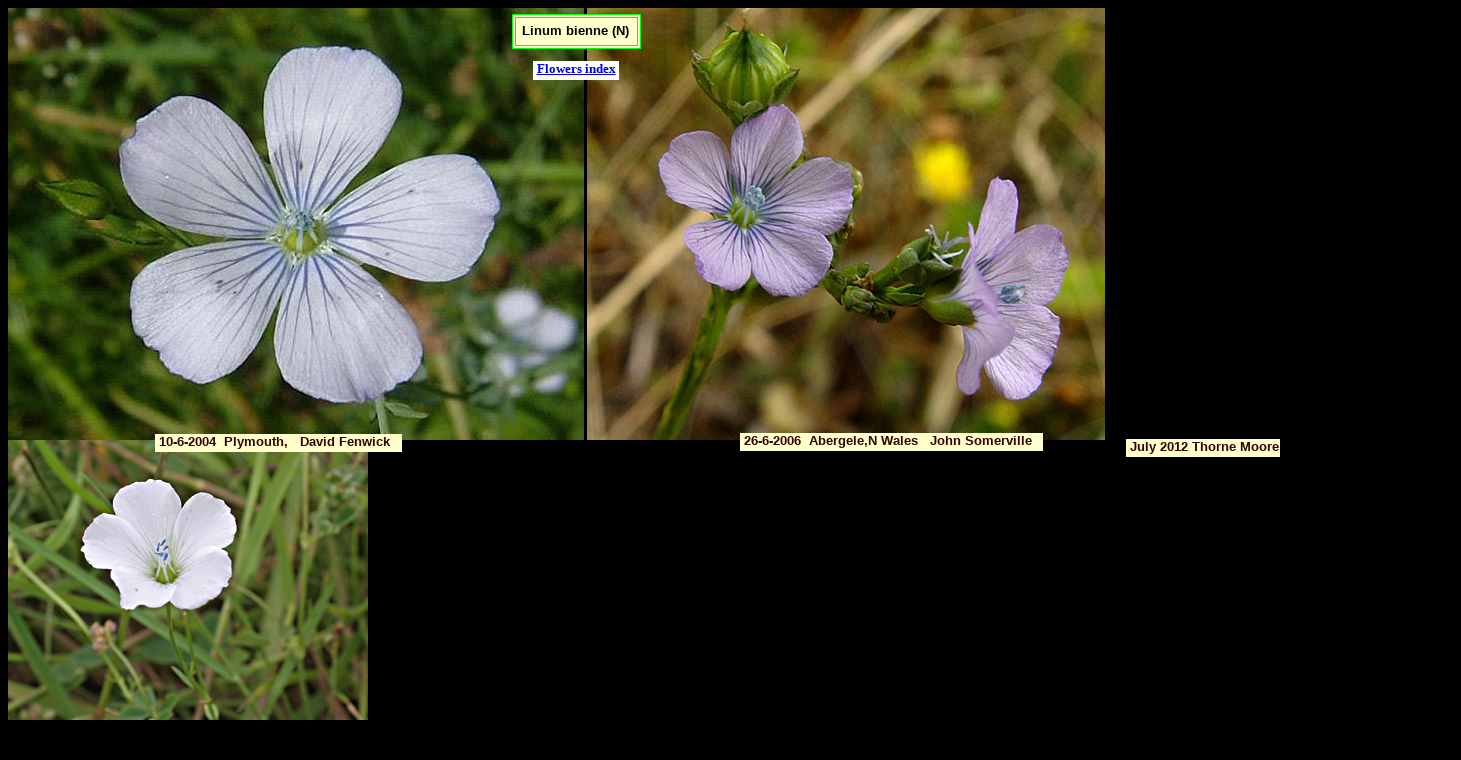

--- FILE ---
content_type: text/html
request_url: http://www.british-wild-flowers.co.uk/F-Flowers/Flax,%20Pale.htm
body_size: 925
content:
<!DOCTYPE HTML PUBLIC "-//W3C//DTD HTML 4.01 Transitional//EN">
<html>
<head>
<title> Pale Flax</title>
<meta http-equiv="Content-Type" content="text/html; charset=iso-8859-1">
<link href="../CSS-2.css" rel="stylesheet" type="text/css">
</head>

<body bgcolor="#000000">
<img src="../00%20David%20Fenwick/Flax,-pale.jpg" width="576" height="432" align="left"> 
<img src="../00%20John%20Somerville/Flax.-Pale-1.jpg" width="518" height="432" align="left"> 
<img src="../00%20Ian%20McDonald/May%202014/Pale-flax_IMG_3500_Ian-McDo.jpg" width="360" height="432" align="left">
<div id="Layer1" style="position:absolute; left:740px; top:433px; width:303px; height:18px; z-index:6; background-color: #FFFFCC; layer-background-color: #FFFFCC; border: 1px none #000000;"><strong><font color="#330000" size="2" face="Arial, Helvetica, sans-serif">&nbsp;26-6-2006&nbsp; 
  Abergele,N Wales&nbsp;&nbsp; John Somerville</font></strong></div>
<div id="Layer1" style="position:absolute; left:155px; top:434px; width:247px; height:18px; z-index:6; background-color: #FFFFCC; layer-background-color: #FFFFCC; border: 1px none #000000;"><strong><font color="#330000" size="2" face="Arial, Helvetica, sans-serif">&nbsp;10-6-2004&nbsp; 
  Plymouth,&nbsp;&nbsp; David Fenwick</font></strong></div>
<div id="Layer5" style="position:absolute; left:533px; top:61px; width:86px; height:19px; z-index:7; background-color: #FFFFFF; layer-background-color: #FFFFFF; border: 1px none #000000;"> 
  <div align="center"><strong><a href="http://www.british-wild-flowers.co.uk/index%20flowers.htm"><font size="2">Flowers 
    index </font></a></strong></div>
</div>
<div id="Layer1" style="position:absolute; left:1126px; top:439px; width:335px; height:18px; z-index:6; background-color: #FFFFCC; layer-background-color: #FFFFCC; border: 1px none #000000;"><strong><font color="#330000" size="2" face="Arial, Helvetica, sans-serif">&nbsp;July 
  2012 Thorne Moore,S Yorkshire&nbsp;&nbsp; Ian McDonald</font></strong></div>
<div id="Layer6" style="position:absolute; left:512px; top:14px; width:128px; height:33px; z-index:8"> 
  <table width="129" height="35" border="1" cellpadding="2" bordercolor="#00FF00" bgcolor="#FFFFCC">
    <tr> 
      <td width="117" class="CSS-2"><p><font size="2" face="Arial, Helvetica, sans-serif"><strong>&nbsp;Linum 
          bienne (N)</strong></font></p>
        </td>
    </tr>
  </table>
</div>
</body>
</html>
